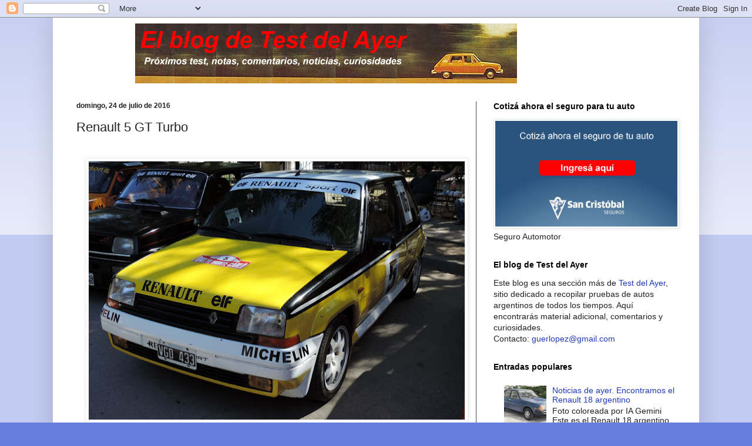

--- FILE ---
content_type: text/html; charset=utf-8
request_url: https://www.google.com/recaptcha/api2/aframe
body_size: 267
content:
<!DOCTYPE HTML><html><head><meta http-equiv="content-type" content="text/html; charset=UTF-8"></head><body><script nonce="sXu1hSlqVahn8yG_rDLuQA">/** Anti-fraud and anti-abuse applications only. See google.com/recaptcha */ try{var clients={'sodar':'https://pagead2.googlesyndication.com/pagead/sodar?'};window.addEventListener("message",function(a){try{if(a.source===window.parent){var b=JSON.parse(a.data);var c=clients[b['id']];if(c){var d=document.createElement('img');d.src=c+b['params']+'&rc='+(localStorage.getItem("rc::a")?sessionStorage.getItem("rc::b"):"");window.document.body.appendChild(d);sessionStorage.setItem("rc::e",parseInt(sessionStorage.getItem("rc::e")||0)+1);localStorage.setItem("rc::h",'1769430589428');}}}catch(b){}});window.parent.postMessage("_grecaptcha_ready", "*");}catch(b){}</script></body></html>